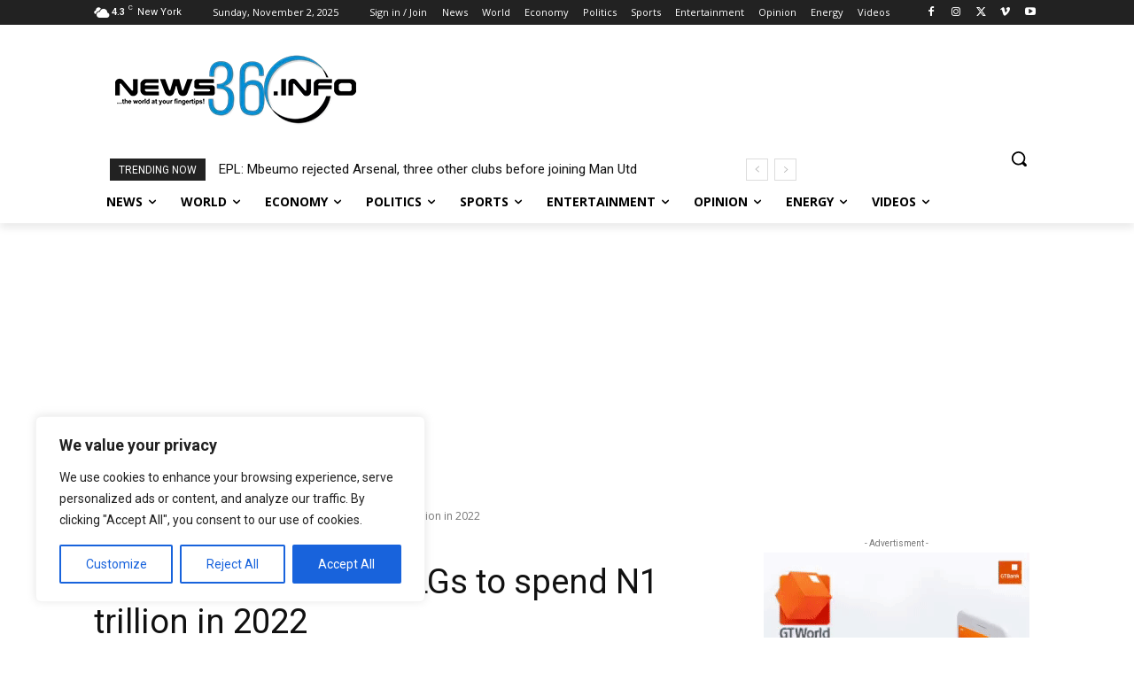

--- FILE ---
content_type: text/html; charset=utf-8
request_url: https://www.google.com/recaptcha/api2/aframe
body_size: 267
content:
<!DOCTYPE HTML><html><head><meta http-equiv="content-type" content="text/html; charset=UTF-8"></head><body><script nonce="5AjPQk61XmIhiL-Slfn31g">/** Anti-fraud and anti-abuse applications only. See google.com/recaptcha */ try{var clients={'sodar':'https://pagead2.googlesyndication.com/pagead/sodar?'};window.addEventListener("message",function(a){try{if(a.source===window.parent){var b=JSON.parse(a.data);var c=clients[b['id']];if(c){var d=document.createElement('img');d.src=c+b['params']+'&rc='+(localStorage.getItem("rc::a")?sessionStorage.getItem("rc::b"):"");window.document.body.appendChild(d);sessionStorage.setItem("rc::e",parseInt(sessionStorage.getItem("rc::e")||0)+1);localStorage.setItem("rc::h",'1762053667563');}}}catch(b){}});window.parent.postMessage("_grecaptcha_ready", "*");}catch(b){}</script></body></html>